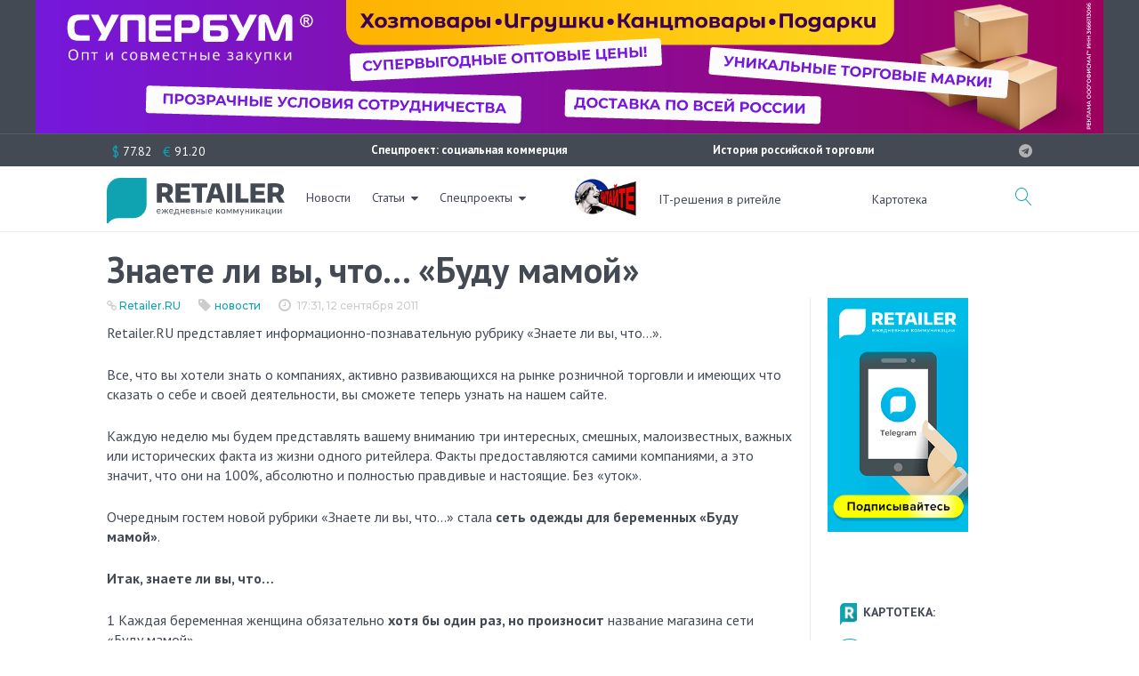

--- FILE ---
content_type: application/javascript; charset=utf-8
request_url: https://retailer.ru/wp-content/themes/monstroid2/cherry-framework/modules/cherry-js-core/assets/js/min/cherry-js-core.min.js?ver=1.1.4
body_size: 1352
content:
var CherryJsCore={};!function(r){"use strict";CherryJsCore={name:"Cherry Js Core",version:"1.0.0",author:"Cherry Team",variable:{$document:r(document),$window:r(window),browser:"undefined"!=typeof r.browser?r.browser:null,browser_supported:!0,security:window.cherry_ajax,loaded_assets:{script:window.wp_load_script,style:window.wp_load_style},ui_auto_init:window.ui_init_object&&"true"===window.ui_init_object.auto_init,ui_auto_target:window.ui_init_object&&window.ui_init_object.targets?window.ui_init_object.targets:null},status:{on_load:!1,is_ready:!1},init:function(){CherryJsCore.set_variable(),jQuery(function(){CherryJsCore.ready()}),r(window).on("load",CherryJsCore.load)},set_variable:function(){CherryJsCore.variable.browser_supported=function(){var r=CherryJsCore.variable.browser,e={msie:[8]};if(!r||"undefined"==typeof r||null===r)return!0;for(var i in e)if("undefined"!=typeof r[i]&&r[i])for(var o in e[i])if(r.version<=e[i][o])return!1;return!0}()},ready:function(){CherryJsCore.status.is_ready=!0,CherryJsCore.expressions.widget_ui_init()},load:function(){CherryJsCore.status.on_load=!0},expressions:{widget_ui_init:function(){r(document).on("widget-added widget-updated",function(e,i){r("body").trigger({type:"cherry-ui-elements-init",_target:i})})}},utilites:{namespace:function(r){var e=r.split("."),i=CherryJsCore,o=e.length,t=0;for(t=0;t<o;t+=1)"undefined"==typeof i[e[t]]&&(i[e[t]]={}),i=i[e[t]];return i}}},CherryJsCore.init()}(jQuery);
